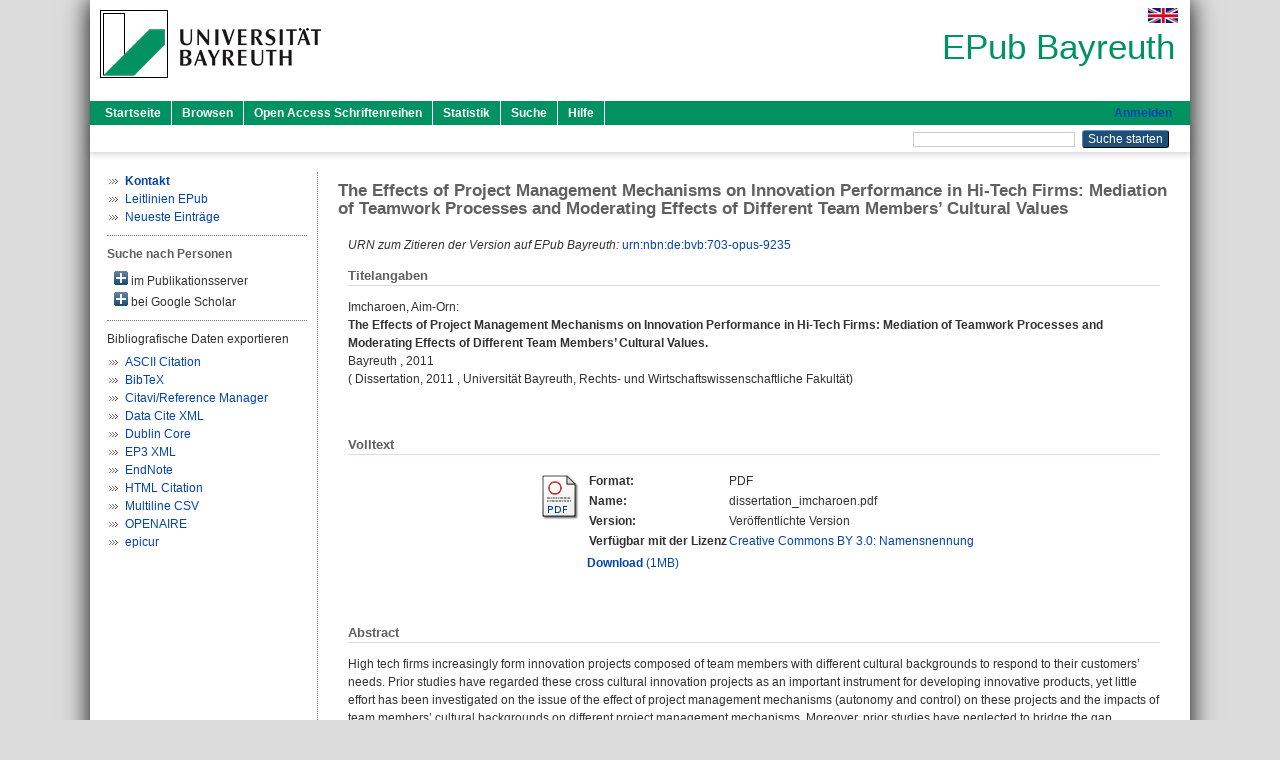

--- FILE ---
content_type: text/html; charset=utf-8
request_url: https://epub.uni-bayreuth.de/id/eprint/279/
body_size: 7311
content:
<!DOCTYPE html PUBLIC "-//W3C//DTD XHTML 1.0 Transitional//EN" "http://www.w3.org/TR/xhtml1/DTD/xhtml1-transitional.dtd">
<html xmlns="http://www.w3.org/1999/xhtml">
  <head>
    <meta http-equiv="X-UA-Compatible" content="IE=edge" />
    <title> The Effects of Project Management Mechanisms on Innovation Performance in Hi-Tech Firms: Mediation of Teamwork Processes and Moderating Effects of Different Team Members’ Cultural Values  - EPub Bayreuth</title>
    <link rel="icon" href="/favicon.ico" type="image/x-icon" />
    <link rel="shortcut icon" href="/favicon.ico" type="image/x-icon" />
    <meta name="eprints.eprintid" content="279" />
<meta name="eprints.rev_number" content="1" />
<meta name="eprints.eprint_status" content="archive" />
<meta name="eprints.userid" content="5245" />
<meta name="eprints.dir" content="disk0/00/00/02/79" />
<meta name="eprints.datestamp" content="2014-04-25 07:41:52" />
<meta name="eprints.lastmod" content="2014-04-25 07:41:55" />
<meta name="eprints.status_changed" content="2014-04-25 07:41:52" />
<meta name="eprints.type" content="thesis" />
<meta name="eprints.metadata_visibility" content="show" />
<meta name="eprints.creators_name" content="Imcharoen, Aim-Orn" />
<meta name="eprints.creators_ubt" content="yes" />
<meta name="eprints.title" content="The Effects of Project Management Mechanisms on Innovation Performance in Hi-Tech Firms: Mediation of Teamwork Processes and Moderating Effects of Different Team Members’ Cultural Values" />
<meta name="eprints.subjects" content="DDC300330" />
<meta name="eprints.divisions" content="133000" />
<meta name="eprints.divisions" content="100000" />
<meta name="eprints.divisions" content="130000" />
<meta name="eprints.keywords" content="Projektmanagement; Project Management; Teamwork processes in communication and coordination; Project Management in Cross -Cultural Studies; Innovation Performance" />
<meta name="eprints.date" content="2011" />
<meta name="eprints.language" content="eng" />
<meta name="eprints.abstract_original_text" content="High tech firms increasingly form innovation projects composed of team members with different cultural backgrounds to respond to their customers’ needs. Prior studies have regarded these cross cultural innovation projects as an important instrument for developing innovative products, yet little effort has been investigated on the issue of the effect of project management mechanisms (autonomy and control) on these projects and the impacts of team members’ cultural backgrounds on different project management mechanisms. Moreover, prior studies have neglected to bridge the gap between the effect of these project management mechanisms on communication and coordination of teamwork processes. Therefore, this study aims to fulfill the gaps in project management and cross cultural study by exploring the effects of different project management mechanisms on several types of innovation performance. In particular, it examines the relationships of these project management mechanisms on innovation performance mediated by the teamwork processes and moderated by the different backgrounds of team members represented by their cultural values. Structural equation modelling was used to test all hypotheses from 434 new product development project team members. The results indicated that control mechanisms had stronger effects on innovation performance than providing autonomy. Additionally, the study showed that all project management mechanisms (autonomy and control mechanisms) had indirect effects on radical innovation and project efficiency through communication and coordination. However, these control mechanisms had indirect impacts on incremental innovation only through coordination but not communication. Importantly, this study revealed that control mechanisms could apply to the team members with different cultural backgrounds in encouraging higher innovation performance. In order to enhance higher innovation performance, the suggestions to apply the appropriate project management mechanisms to their team members with different cultural backgrounds are provided." />
<meta name="eprints.abstract_original_lang" content="eng" />
<meta name="eprints.abstract_translated_text" content="Um den Bedürfnissen ihrer Kunden zu genügen, setzen Hochtechnologie-Unternehmen ihre Innovationsteams zunehmend aus Mitgliedern zusammen, die unterschiedliche kulturelle Hintergründe haben. In früheren Studien wurden diese multikulturellen Innovationsteams als wichtiges Instrument zur Entwicklung innovativer Produkte angesehen. Dennoch ist wenig bekannt über die Effekte von Projektmanagementmechanismen (Autonomie und Kontrolle) auf diese Projekte und die Wirkungen des Kulturellen Hintergrundes der Teammitglieder auf verschiedene Projektmanagementmechanismen. Frühere Studien haben versäumt zu untersuchen, wie diese Projektmanagementmechanismen durch Kommunikation und Koordination auf Kollaborationsprozesse wirken. Das Ziel dieser Studie ist, diese Lücke zwischen Projektmanagementmechanismen und crosskulturellen Studien zu füllen, indem die Wirkungen verschiedener Projektmanagementmechanismen Innovationsleistung untersucht werden. Untersucht wird außerdem die Wirkung dieser Projektmanagementmechanismen auf die Innovationsleistung anhand der Kommunikation und Koordination vor dem Hintergrund verschiedener Kulturen und Werte der Teammitglieder. Die Hypothesen wurden mittels Strukturgleichungsmodellienung anhand eines Datensatzes getestet, der 434 Mitglieder aus Innovationsteams umfasst. Die Ergebnisse zeigen, dass Kontrollmechanismen (Fortschritts-, Prozess- und Output-Kontrolle) andere Wirkungen auf die Innovationsleistung haben als das Gewähren von Autonomie. Die Studie zeigt, dass alle Projektmanagementmechanismen (Autonomie und Kontrollmechanismen) durch Kommunikation und Koordination indirekte Wirkungen auf radikale Innovation und Projektefficienz hatten. Auf inkrementelle Innovation hatten diese Kontrollmechanismen indirekte Wirkung nur durch Koordination, nicht durch Kommunikation. Ein wichtiges Ergebnis der Studie ist, dass Kontrollmechanismen bei Teammitglieder mit unterschiedlichen kulturellen Hintergründen zu höherer Innovativität führen. Schließlich Endlich hilft diese Studie Managern globaler oder multikultureller Teams, einen angemessenen Projektmanagementmechanismus anzuwenden, der auf den kulturellen Hintergründe der Teammitglieder aufbaut, um deren Innovations-Leistung zu fördern." />
<meta name="eprints.abstract_translated_lang" content="ger" />
<meta name="eprints.full_text_status" content="public" />
<meta name="eprints.place_of_pub" content="Bayreuth" />
<meta name="eprints.institution_ubt" content="ubt_fak3" />
<meta name="eprints.originate_ubt" content="yes" />
<meta name="eprints.eref_transfer" content="no" />
<meta name="eprints.opus3_id" content="923" />
<meta name="eprints.opus4_id" content="767" />
<meta name="eprints.person_search" content="Imcharoen Aim-Orn" />
<meta name="eprints.person_view_name" content="Imcharoen, Aim-Orn" />
<meta name="eprints.thesis_referent" content="HASH(0x5aa25f9861e0)" />
<meta name="eprints.thesis_datum" content="2011-10-12" />
<meta name="eprints.urn" content="urn:nbn:de:bvb:703-opus-9235" />
<meta name="eprints.legal_deposit" content="no" />
<meta name="eprints.fp7_project" content="no" />
<meta name="eprints.fp7_type" content="info:eu-repo/semantics/other" />
<meta name="eprints.citation" content="  Imcharoen, Aim-Orn:    The Effects of Project Management Mechanisms on Innovation Performance in Hi-Tech Firms: Mediation of Teamwork Processes and Moderating Effects of Different Team Members’ Cultural Values.       Bayreuth    ,  2011        (  Dissertation,   2011 , Universität Bayreuth, Rechts- und Wirtschaftswissenschaftliche Fakultät)     " />
<meta name="eprints.document_url" content="https://epub.uni-bayreuth.de/id/eprint/279/1/dissertation_imcharoen.pdf" />
<link rel="schema.DC" href="http://purl.org/DC/elements/1.0/" />
<meta name="DC.relation" content="https://epub.uni-bayreuth.de/id/eprint/279/" />
<meta name="DC.title" content="The Effects of Project Management Mechanisms on Innovation Performance in Hi-Tech Firms: Mediation of Teamwork Processes and Moderating Effects of Different Team Members’ Cultural Values" />
<meta name="DC.creator" content="Imcharoen, Aim-Orn" />
<meta name="DC.subject" content="330 Wirtschaft" />
<meta name="DC.date" content="2011" />
<meta name="DC.type" content="Dissertation" />
<meta name="DC.type" content="NonPeerReviewed" />
<meta name="DC.format" content="application/pdf" />
<meta name="DC.language" content="de" />
<meta name="DC.rights" content="cc_by" />
<meta name="DC.identifier" content="https://epub.uni-bayreuth.de/id/eprint/279/1/dissertation_imcharoen.pdf" />
<meta name="DC.identifier" content="  Imcharoen, Aim-Orn:    The Effects of Project Management Mechanisms on Innovation Performance in Hi-Tech Firms: Mediation of Teamwork Processes and Moderating Effects of Different Team Members’ Cultural Values.       Bayreuth    ,  2011        (  Dissertation,   2011 , Universität Bayreuth, Rechts- und Wirtschaftswissenschaftliche Fakultät)     " />
<meta name="DC.language" content="eng" />
<link rel="alternate" href="https://epub.uni-bayreuth.de/cgi/export/eprint/279/XML/ubt_epub-eprint-279.xml" type="application/vnd.eprints.data+xml; charset=utf-8" title="EP3 XML" />
<link rel="alternate" href="https://epub.uni-bayreuth.de/cgi/export/eprint/279/DataCiteXML/ubt_epub-eprint-279.xml" type="application/xml; charset=utf-8" title="Data Cite XML" />
<link rel="alternate" href="https://epub.uni-bayreuth.de/cgi/export/eprint/279/OPENAIRE/ubt_epub-eprint-279.xml" type="application/xml; charset=utf-8" title="OPENAIRE" />
<link rel="alternate" href="https://epub.uni-bayreuth.de/cgi/export/eprint/279/EPICUR/ubt_epub-eprint-279.xml" type="text/xml" title="epicur" />
<link rel="alternate" href="https://epub.uni-bayreuth.de/cgi/export/eprint/279/Text/ubt_epub-eprint-279.txt" type="text/plain; charset=utf-8" title="ASCII Citation" />
<link rel="alternate" href="https://epub.uni-bayreuth.de/cgi/export/eprint/279/RIS/ubt_epub-eprint-279.ris" type="text/plain" title="Citavi/Reference Manager" />
<link rel="alternate" href="https://epub.uni-bayreuth.de/cgi/export/eprint/279/CSV/ubt_epub-eprint-279.csv" type="text/csv; charset=utf-8" title="Multiline CSV" />
<link rel="alternate" href="https://epub.uni-bayreuth.de/cgi/export/eprint/279/EndNote/ubt_epub-eprint-279.enw" type="text/plain; charset=utf-8" title="EndNote" />
<link rel="alternate" href="https://epub.uni-bayreuth.de/cgi/export/eprint/279/BibTeX/ubt_epub-eprint-279.bib" type="text/plain; charset=utf-8" title="BibTeX" />
<link rel="alternate" href="https://epub.uni-bayreuth.de/cgi/export/eprint/279/DC_Ext/ubt_epub-eprint-279.txt" type="text/plain; charset=utf-8" title="Dublin Core" />
<link rel="alternate" href="https://epub.uni-bayreuth.de/cgi/export/eprint/279/HTML/ubt_epub-eprint-279.html" type="text/html; charset=utf-8" title="HTML Citation" />
<link rel="Top" href="https://epub.uni-bayreuth.de/" />
    <link rel="Sword" href="https://epub.uni-bayreuth.de/sword-app/servicedocument" />
    <link rel="SwordDeposit" href="https://epub.uni-bayreuth.de/id/contents" />
    <link rel="Search" type="text/html" href="https://epub.uni-bayreuth.de/cgi/search" />
    <link rel="Search" type="application/opensearchdescription+xml" href="https://epub.uni-bayreuth.de/cgi/opensearchdescription" title="EPub Bayreuth" />
    <script type="text/javascript" src="https://www.google.com/jsapi">
//padder
</script><script type="text/javascript">
// <![CDATA[
google.load("visualization", "1", {packages:["corechart", "geochart"]});
// ]]></script><script type="text/javascript" src="https://www.google.com/jsapi">
//padder
</script><script type="text/javascript">
// <![CDATA[
google.load("visualization", "1", {packages:["corechart", "geochart"]});
// ]]></script><script type="text/javascript">
// <![CDATA[
var eprints_http_root = "https://epub.uni-bayreuth.de";
var eprints_http_cgiroot = "https://epub.uni-bayreuth.de/cgi";
var eprints_oai_archive_id = "epub.uni-bayreuth.de";
var eprints_logged_in = false;
var eprints_logged_in_userid = 0; 
var eprints_logged_in_username = ""; 
var eprints_logged_in_usertype = ""; 
// ]]></script>
    <style type="text/css">.ep_logged_in { display: none }</style>
    <link rel="stylesheet" type="text/css" href="/style/auto-3.4.3.css" />
    <script type="text/javascript" src="/javascript/auto-3.4.3.js">
//padder
</script>
    <!--[if lte IE 6]>
        <link rel="stylesheet" type="text/css" href="/style/ie6.css" />
   <![endif]-->
    <meta name="Generator" content="EPrints 3.4.3" />
    <meta http-equiv="Content-Type" content="text/html; charset=UTF-8" />
    <meta http-equiv="Content-Language" content="de" />
    
  </head>
  <body>
    

    <div id="pageContainer" class="pageContainer">
     <div id="branding">
      <span id="logo">
       <div id="headerprint">
        <h2>EPub Bayreuth</h2>
       </div>
       <div id="header" class="ep_noprint">
        <a href="https://www.uni-bayreuth.de/" title="UBT-Homepage" tabindex="-1" target="_blank">
         <img src="/images/logo-university-of-bayreuth.png" id="ubtlogo" alt="Logo UBT" title="Homepage der UBT" />
        </a>
         <div id="ep_tm_languages"><a href="/cgi/set_lang?lang=en&amp;referrer=https%3A%2F%2Fepub.uni-bayreuth.de%2Fid%2Feprint%2F279%2F" title="English"><img src="/images/flags/en.png" align="top" border="0" alt="English" /></a></div>
        <div id="headerrechts">
         <a id="headerrechts" href="/" title="Startseite">
          <div id="headerrechtstext">EPub Bayreuth</div>
         </a>
        </div> <!-- headerrechts -->
       </div> <!-- header -->
       </span> <!-- logo -->
      </div> <!-- branding -->
       
      <div id="ep_tm_header" class="ep_noprint">
       <div class="ubt_tm_menu_top">
        <div class="ep_tm_menu_left">
         <ul class="ep_tm_menu">
          <li>
           <a href="/" title="
	 Startseite
	">
            
	 Startseite
	
           </a>
          </li>
          <li>
           <a href="/view/" title="
	 Browsen
	" menu="ep_tm_menu_browse">
            
	 Browsen
	
           </a>
            <ul id="ep_tm_menu_browse" style="display:none;">
             <li>
              <a href="/view/year/">
               In den Einträgen blättern nach 
               Jahr
              </a>
             </li>
             <li>
              <a href="/view/divisions/">
               In den Einträgen blättern nach 
               Institutionen der Universität Bayreuth
              </a>
             </li>
             <li>
              <a href="/view/person/">
               In den Einträgen blättern nach 
               Person
              </a>
             </li>
             <li>
              <a href="/view/type/">
               In den Einträgen blättern nach 
               Publikationsform
              </a>
             </li>
             <li>
              <a href="/view/subjects/">
               In den Einträgen blättern nach 
               Sachgebiete der DDC
              </a>
             </li>
             <li>
              <a href="/view/journal/">
               In den Einträgen blättern nach 
               Zeitschriften
              </a>
             </li>
             <li>
              <a href="/view/projekt/">
               In den Einträgen blättern nach 
               Projekte
              </a>
             </li>
            </ul>
          </li>
          <li>
           <a href="/schriftenreihen.html" title="
	 Open Access Schriftenreihen
	">
            
	 Open Access Schriftenreihen
	
           </a>
          </li>
          <li>
           <a href="/cgi/stats/report" title="
         Statistik
	">
            
         Statistik
	
           </a>
          </li>
          <li>
           <a href="/cgi/search/advanced" title="
	 Suche
	">
            
	 Suche
	
           </a>
          </li>
          <li>
           <a href="/help/index.html" title="
         Hilfe
	">
            
         Hilfe
	
           </a>
          </li>
         </ul>
        </div> <!-- ep_tm_menu_left -->
        <div class="ep_tm_menu_right">
         
    <a id="loginButton" href="https://epub.uni-bayreuth.de/cgi/users/home">Anmelden</a>
  
        </div> <!-- ep_tm_menu_right -->
       </div> <!-- ep_tm_menu_top -->

       <div class="ep_tm_searchbar">
        <div>
         <ul class="ep_tm_key_tools" id="ep_tm_menu_tools" role="toolbar"></ul>
        </div>
        <div>
         <form method="get" accept-charset="utf-8" action="/cgi/search" role="search" aria-label="Publication simple search">
          <input class="ep_tm_searchbarbox" size="20" type="text" name="q" aria-labelledby="searchbutton" />
          <input class="ep_tm_searchbarbutton" value="Suche starten" type="submit" name="_action_search" id="searchbutton" />
          <input type="hidden" name="_action_search" value="Search" />
          <input type="hidden" name="_order" value="bytitle" />
          <input type="hidden" name="basic_srchtype" value="ALL" />
          <input type="hidden" name="_satisfyall" value="ALL" />
         </form>
        </div>
       	</div> <!-- ep_tm_searchbar -->
      </div> <!-- ep_tm_header -->

      <div id="ubt_main">
       <table class="ubt_main_table" cellpadding="0" cellspacing="0">
        <tr>
         <td id="ubt_main_left" class="ep_noprint" align="left" valign="top">
		<ul class="ubt_browseleft" style="margin-top:0;">
			<li><a href="/contact.html"><strong>Kontakt</strong></a></li>
			<li><a href="/leitlinien.html">Leitlinien EPub</a></li>
			<li><a href="/cgi/latest">Neueste Einträge</a></li>
		</ul>
	<hr class="hr_dotted" /><p style="margin:3px 0 6px 0; font-weight:bold;color:#606060;">Suche nach Personen</p><div id="author_ep" style="padding:2px 0 0 2px;" onClick="show_author ( 'ep' )"><img id="author_ep_image" class="render_related_person" alt="plus" title="plus" src="/style/images/plus.png" border="0" /> im Publikationsserver</div><div id="author_ep_list" style="display:none"><ul style="margin: 0 0 0 25px;"><li><a href="https://epub.uni-bayreuth.de/view/person/Imcharoen=3AAim-Orn=3A=3A.html">Imcharoen, Aim-Orn</a></li></ul></div><div id="author_google" style="padding:2px 0 0 2px;" onClick="show_author ( 'google' )"><img id="author_google_image" alt="plus" title="plus" src="/images/plus.png" border="0" /> bei Google Scholar</div><div id="author_google_list" style="display:none"><ul style="margin: 0 0 0 25px;"><li><a href="http://scholar.google.com/scholar?as_q=&amp;as_sauthors=Imcharoen%20Aim-Orn" target="google">Imcharoen, Aim-Orn</a></li></ul></div><hr class="hr_dotted" />Bibliografische Daten exportieren<ul id="render_export_links"><li><a href="https://epub.uni-bayreuth.de/cgi/export/eprint/279/Text/ubt_epub-eprint-279.txt">ASCII Citation</a></li><li><a href="https://epub.uni-bayreuth.de/cgi/export/eprint/279/BibTeX/ubt_epub-eprint-279.bib">BibTeX</a></li><li><a href="https://epub.uni-bayreuth.de/cgi/export/eprint/279/RIS/ubt_epub-eprint-279.ris">Citavi/Reference Manager</a></li><li><a href="https://epub.uni-bayreuth.de/cgi/export/eprint/279/DataCiteXML/ubt_epub-eprint-279.xml">Data Cite XML</a></li><li><a href="https://epub.uni-bayreuth.de/cgi/export/eprint/279/DC_Ext/ubt_epub-eprint-279.txt">Dublin Core</a></li><li><a href="https://epub.uni-bayreuth.de/cgi/export/eprint/279/XML/ubt_epub-eprint-279.xml">EP3 XML</a></li><li><a href="https://epub.uni-bayreuth.de/cgi/export/eprint/279/EndNote/ubt_epub-eprint-279.enw">EndNote</a></li><li><a href="https://epub.uni-bayreuth.de/cgi/export/eprint/279/HTML/ubt_epub-eprint-279.html">HTML Citation</a></li><li><a href="https://epub.uni-bayreuth.de/cgi/export/eprint/279/CSV/ubt_epub-eprint-279.csv">Multiline CSV</a></li><li><a href="https://epub.uni-bayreuth.de/cgi/export/eprint/279/OPENAIRE/ubt_epub-eprint-279.xml">OPENAIRE</a></li><li><a href="https://epub.uni-bayreuth.de/cgi/export/eprint/279/EPICUR/ubt_epub-eprint-279.xml">epicur</a></li></ul></td>
         <td id="ubt_main_left_border" class="ep_noprint" align="left" valign="top"> </td>
         <td id="ubt_main_center" align="left" valign="top">
          <h1 class="ep_tm_pagetitle"> 

The Effects of Project Management Mechanisms on Innovation Performance in Hi-Tech Firms: Mediation of Teamwork Processes and Moderating Effects of Different Team Members’ Cultural Values

 </h1>
          <div class="ep_summary_content"><div class="ep_summary_content_left"></div><div class="ep_summary_content_right"></div><div class="ep_summary_content_top"></div><div class="ep_summary_content_main">

  <div class="ep_block">
  
    <div style="margin-bottom: 1em">
  
  
  
      <i>URN zum Zitieren der Version auf EPub Bayreuth:</i> <a href="https://nbn-resolving.org/urn:nbn:de:bvb:703-opus-9235">urn:nbn:de:bvb:703-opus-9235</a>
  
    </div>
  

  <h2 class="ubt_ep_heading">
   Titelangaben
  </h2>
  <p style="margin-bottom: 1em">
    


  <span class="person_name">Imcharoen, Aim-Orn</span>:<br />



<b>The Effects of Project Management Mechanisms on Innovation Performance in Hi-Tech Firms: Mediation of Teamwork Processes and Moderating Effects of Different Team Members’ Cultural Values.</b>


  <br />



    
     Bayreuth
    
    
    
    , 
     2011
    
    
    
    
     
    
    <br />
    (
     
     Dissertation, 
     
     2011
     , Universität Bayreuth, Rechts- und Wirtschaftswissenschaftliche Fakultät)
    
     <br />
     
  


  </p>
  </div>

  

  

    
  
    
    <div class="ep_block">
     <h2 class="ubt_ep_heading">
      Volltext
     </h2>
      <table class="ep_block">
        
          <tr>
            <td valign="top" align="right"><a href="https://epub.uni-bayreuth.de/279/1/dissertation_imcharoen.pdf" class="ep_document_link"><img class="ep_doc_icon" alt="[thumbnail of dissertation_imcharoen.pdf]" src="https://epub.uni-bayreuth.de/style/images/fileicons/application_pdf.png" border="0" /></a></td>
            <td valign="top">
              

<!-- document citation -->


<span class="ep_document_citation">
  <table>
 
  <tr>
   <td><strong>Format: </strong></td>
   <td>PDF
   </td>
  </tr>
 

 
 <tr>
  <td><strong>Name:</strong></td>
  <td>dissertation_imcharoen.pdf</td>
 </tr>
  
  
   <tr>
    <td><strong>Version:</strong></td>
    <td>Veröffentlichte Version</td>
   </tr>
  
  
 
  <tr valign="top">
  <td><strong>Verfügbar mit der Lizenz</strong></td>
  <td>
     <a href="http://creativecommons.org/licenses/by/3.0/deed.de" target="_blank">
      Creative Commons BY 3.0: Namensnennung
     </a>
    </td>
  </tr>
 
 </table>
</span>


            </td>
          </tr>
          <tr>
            <td> </td>
            <td valign="top">
              <a href="https://epub.uni-bayreuth.de/id/eprint/279/1/dissertation_imcharoen.pdf"><strong>Download</strong> (1MB)</a>

              <ul>
              
              </ul>
            </td>
          </tr>
        
      </table>
    </div>
    

  

<!-- 
  <epc:if test="official_url">
    <div style="margin-bottom: 1em">
      <epc:phrase ref="eprint_fieldname_official_url"/>: <epc:print expr="official_url" />
    </div>
  </epc:if>
-->

    

  
  

  
   <div class="ep_block">
    <h2 class="ubt_ep_heading">Abstract</h2>
    <p style="text-align: left; margin: 1em auto 0em auto">High tech firms increasingly form innovation projects composed of team members with different cultural backgrounds to respond to their customers’ needs. Prior studies have regarded these cross cultural innovation projects as an important instrument for developing innovative products, yet little effort has been investigated on the issue of the effect of project management mechanisms (autonomy and control) on these projects and the impacts of team members’ cultural backgrounds on different project management mechanisms. Moreover, prior studies have neglected to bridge the gap between the effect of these project management mechanisms on communication and coordination of teamwork processes. Therefore, this study aims to fulfill the gaps in project management and cross cultural study by exploring the effects of different project management mechanisms on several types of innovation performance. In particular, it examines the relationships of these project management mechanisms on innovation performance mediated by the teamwork processes and moderated by the different backgrounds of team members represented by their cultural values. Structural equation modelling was used to test all hypotheses from 434 new product development project team members. The results indicated that control mechanisms had stronger effects on innovation performance than providing autonomy. Additionally, the study showed that all project management mechanisms (autonomy and control mechanisms) had indirect effects on radical innovation and project efficiency through communication and coordination. However, these control mechanisms had indirect impacts on incremental innovation only through coordination but not communication. Importantly, this study revealed that control mechanisms could apply to the team members with different cultural backgrounds in encouraging higher innovation performance. In order to enhance higher innovation performance, the suggestions to apply the appropriate project management mechanisms to their team members with different cultural backgrounds are provided.</p>
    </div>
  

  
   <div class="ep_block">
    <h2 class="ubt_ep_heading">Abstract in weiterer Sprache</h2>
    <p style="text-align: left; margin: 1em auto 0em auto">Um den Bedürfnissen ihrer Kunden zu genügen, setzen Hochtechnologie-Unternehmen ihre Innovationsteams zunehmend aus Mitgliedern zusammen, die unterschiedliche kulturelle Hintergründe haben. In früheren Studien wurden diese multikulturellen Innovationsteams als wichtiges Instrument zur Entwicklung innovativer Produkte angesehen. Dennoch ist wenig bekannt über die Effekte von Projektmanagementmechanismen (Autonomie und Kontrolle) auf diese Projekte und die Wirkungen des Kulturellen Hintergrundes der Teammitglieder auf verschiedene Projektmanagementmechanismen. Frühere Studien haben versäumt zu untersuchen, wie diese Projektmanagementmechanismen durch Kommunikation und Koordination auf Kollaborationsprozesse wirken. Das Ziel dieser Studie ist, diese Lücke zwischen Projektmanagementmechanismen und crosskulturellen Studien zu füllen, indem die Wirkungen verschiedener Projektmanagementmechanismen Innovationsleistung untersucht werden. Untersucht wird außerdem die Wirkung dieser Projektmanagementmechanismen auf die Innovationsleistung anhand der Kommunikation und Koordination vor dem Hintergrund verschiedener Kulturen und Werte der Teammitglieder. Die Hypothesen wurden mittels Strukturgleichungsmodellienung anhand eines Datensatzes getestet, der 434 Mitglieder aus Innovationsteams umfasst. Die Ergebnisse zeigen, dass Kontrollmechanismen (Fortschritts-, Prozess- und Output-Kontrolle) andere Wirkungen auf die Innovationsleistung haben als das Gewähren von Autonomie. Die Studie zeigt, dass alle Projektmanagementmechanismen (Autonomie und Kontrollmechanismen) durch Kommunikation und Koordination indirekte Wirkungen auf radikale Innovation und Projektefficienz hatten. Auf inkrementelle Innovation hatten diese Kontrollmechanismen indirekte Wirkung nur durch Koordination, nicht durch Kommunikation. Ein wichtiges Ergebnis der Studie ist, dass Kontrollmechanismen bei Teammitglieder mit unterschiedlichen kulturellen Hintergründen zu höherer Innovativität führen. Schließlich Endlich hilft diese Studie Managern globaler oder multikultureller Teams, einen angemessenen Projektmanagementmechanismus anzuwenden, der auf den kulturellen Hintergründe der Teammitglieder aufbaut, um deren Innovations-Leistung zu fördern.</p>
    </div>
  

   <h2 class="ubt_ep_heading">Weitere Angaben</h2>
  <table style="margin-bottom: 1em; margin-top: 1em;" cellpadding="3">
    <tr>
      <th align="right">Publikationsform:</th>
      <td>
        Dissertation
        
        
        (Ohne Angabe)
      </td>
    </tr>
    
    
      
    
      
        <tr>
          <th align="right">Keywords:</th>
          <td valign="top"><span>Projektmanagement; Project Management; Teamwork processes in communication and coordination; Project Management in Cross -Cultural Studies; Innovation Performance<br /></span></td>
        </tr>
      
    
      
    
      
        <tr>
          <th align="right">Themengebiete aus DDC:</th>
          <td valign="top"><a href="https://epub.uni-bayreuth.de/view/subjects/DDC300.html">300 Sozialwissenschaften</a> &gt; <a href="https://epub.uni-bayreuth.de/view/subjects/DDC300330.html">330 Wirtschaft</a></td>
        </tr>
      
    
      
        <tr>
          <th align="right">Institutionen der Universität:</th>
          <td valign="top"><a href="https://epub.uni-bayreuth.de/view/divisions/100000.html">Fakultäten</a> &gt; <a href="https://epub.uni-bayreuth.de/view/divisions/130000.html">Rechts- und Wirtschaftswissenschaftliche Fakultät</a> &gt; <a href="https://epub.uni-bayreuth.de/view/divisions/133000.html">Fachgruppe Betriebswirtschaftslehre</a><br /><a href="https://epub.uni-bayreuth.de/view/divisions/100000.html">Fakultäten</a><br /><a href="https://epub.uni-bayreuth.de/view/divisions/100000.html">Fakultäten</a> &gt; <a href="https://epub.uni-bayreuth.de/view/divisions/130000.html">Rechts- und Wirtschaftswissenschaftliche Fakultät</a></td>
        </tr>
      
    
      
        <tr>
          <th align="right">Sprache:</th>
          <td valign="top">Englisch</td>
        </tr>
      
    
      
        <tr>
          <th align="right">Titel an der UBT entstanden:</th>
          <td valign="top">Ja</td>
        </tr>
      
    
      
    
      
        <tr>
          <th align="right">URN:</th>
          <td valign="top"><a href="https://nbn-resolving.org/urn:nbn:de:bvb:703-opus-9235">urn:nbn:de:bvb:703-opus-9235</a></td>
        </tr>
      
    
      
        <tr>
          <th align="right">Eingestellt am:</th>
          <td valign="top">25 Apr 2014 07:41</td>
        </tr>
      
    
      
        <tr>
          <th align="right">Letzte Änderung:</th>
          <td valign="top">25 Apr 2014 07:41</td>
        </tr>
      
    
    <tr>
      <th align="right">URI:</th>
      <td valign="top"><a href="https://epub.uni-bayreuth.de/id/eprint/279">https://epub.uni-bayreuth.de/id/eprint/279</a></td>
    </tr>
  </table>

  
  




</div><div class="ep_summary_content_bottom"><div class="ep_summary_box " id="ep_summary_box_7277"><div class="ep_summary_box_title"><div class="ep_no_js">Download-Statistik</div><div class="ep_only_js" id="ep_summary_box_7277_colbar"><a class="ep_box_collapse_link" onclick="EPJS_blur(event); EPJS_toggleSlideScroll('ep_summary_box_7277_content',true,'ep_summary_box_7277');EPJS_toggle('ep_summary_box_7277_colbar',true);EPJS_toggle('ep_summary_box_7277_bar',false);return false" href="#"><img alt="-" src="/style/images/minus.png" border="0" /> Download-Statistik</a></div><div class="ep_only_js" id="ep_summary_box_7277_bar" style="display: none"><a class="ep_box_collapse_link" onclick="EPJS_blur(event); EPJS_toggleSlideScroll('ep_summary_box_7277_content',false,'ep_summary_box_7277');EPJS_toggle('ep_summary_box_7277_colbar',true);EPJS_toggle('ep_summary_box_7277_bar',false);return false" href="#"><img alt="+" src="/style/images/plus.png" border="0" /> Download-Statistik</a></div></div><div class="ep_summary_box_body" id="ep_summary_box_7277_content"><div id="ep_summary_box_7277_content_inner">
<h3 class="irstats2_summary_page_header">Downloads</h3>
<div class="irstats2_summary_page_container">
<p>Downloads pro Monat im letzten Jahr</p>
<div id="irstats2_summary_page_downloads" class="irstats2_graph"></div>
<!--<p style="text-align:center"><a href="#" id="irstats2_summary_page:link">View more statistics</a></p>-->
</div>
<script type="text/javascript">
document.observe("dom:loaded",function(){

                var irstats2_summary_page_eprintid = '279';

                /* $( 'irstats2_summary_page:link' ).setAttribute( 'href', '/cgi/stats/report/eprint/' + irstats2_summary_page_eprintid ); */

                new EPJS_Stats_GoogleGraph ( { 'context': {
                        'range':'1y',
                        'set_name': 'eprint',
                        'set_value': irstats2_summary_page_eprintid,
                        'datatype':'downloads' },
                        'options': {
                        'container_id': 'irstats2_summary_page_downloads', 'date_resolution':'month','graph_type':'column'
                        } } );
                });

</script>
</div></div></div></div><div class="ep_summary_content_after"></div></div>
         </td>
        </tr>
       </table>
      </div> <!-- ubt_main -->

       <footer>
        <div id="footer" class="floatcon ep_noprint">
         <div id="right">
          <a rel="external" href="https://eprints.org/software/">
           <img alt="EPrints Logo" src="/images/eprintslogo.png" /><img alt="EPrints Flavour Logo" src="/images/flavour.png" style="width: 28px" />
          </a>
           <img alt="OpenAIRE 3.0 validated" src="/images/OpenAIRE_validated.png" />
        </div>
        <div id="left">
         <a href="https://www.ub.uni-bayreuth.de" target="_blank">
	 Universitätsbibliothek Bayreuth
	</a> - 
	  95447 Bayreuth - Tel. 0921/553450
	 <br />
         <a href="https://epub.uni-bayreuth.de/contact.html" target="_blank">
	 Kontakt 
	</a> - <a href="https://epub.uni-bayreuth.de/impressum.html" target="_blank">
	 Impressum  
	</a> - <a href="https://www.uni-bayreuth.de/de/_service/datenschutzerklaerung/index.html" target="_blank">
	 Datenschutz
	</a>
        </div>
       </div>
      </footer>
    </div> <!-- wrapper -->
  </body>
</html>